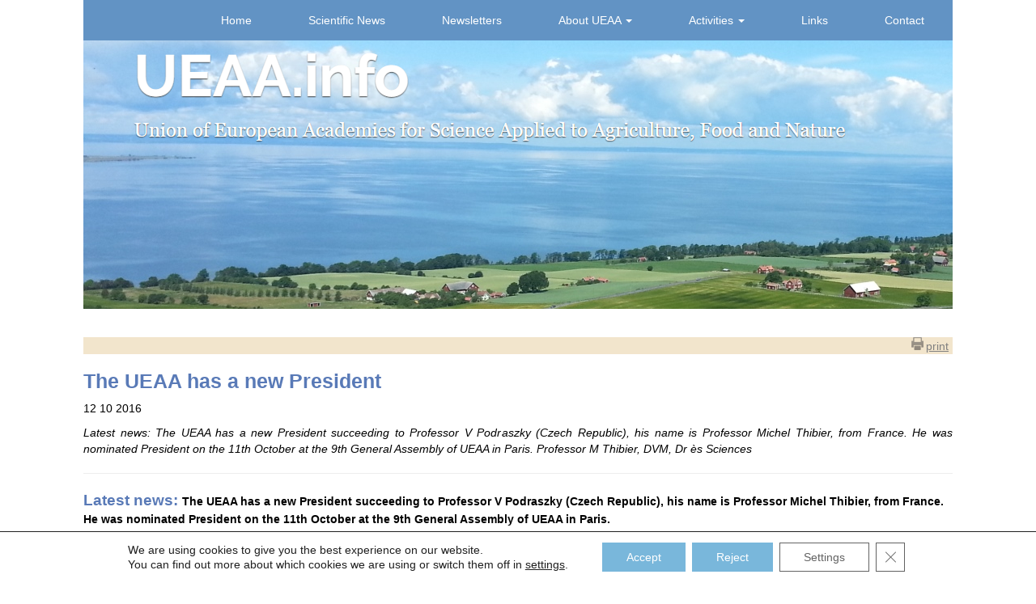

--- FILE ---
content_type: text/css
request_url: https://ueaa.info/wp-content/themes/ueaa/ueaaPuv.css
body_size: 2868
content:
* {
  margin: 0 auto;
  padding: 0;
}
body {
  font-family: Open Sans Light, Arial, Tahoma, Verdana, Helvetica, sans-serif !important;
  color: #000  !important;
  font-size: 10.5pt  !important;
  background-color: #fff;
}
html body {
  overflow: visible;
}
a {
  color: #004d7e;
  text-decoration: underline;
}
a:hover {
  text-decoration: underline;
}
img {
  border: 0;
}
p {
  text-align: justify;
  margin-top: 10px;
}
h1 {
  font-size: 25px;
  margin-bottom: 15px;
  margin-top: 3px;
  text-align: center;
  font-weight: normal;
  line-height: 1.4em;
}
h2 {
    font-size: 20px;
}
caption {float:none!important;text-align:left;font-weight:normal;vertical-align:middle}
.caption {font-weight:bold;display:inline-block;margin:1em 0 .8em}
.caption,.row-item .caption {display:inline-block;width:5em;padding-right:1em}
.caption {width:100%}
caption a {color:#333}
.page {
  margin: 0px auto;
}
.container {
  margin: 0px auto;
  position: relative;
  background-color: transparent;
  width: 100%;
  max-width: 1074px;
  padding-right: 0px  !important;
  padding-left: 0px  !important;
}
.social{
	position: relative;
	float: right;
	margin-right: 40px;
	margin-top: 14px;
}
.right{
	float: right;
}
.logo{
	margin-top: 10px;
	display: block;
	height: 100%;
	margin-bottom: 10px;
}

.dropdown-submenu{position:relative;}
.dropdown-submenu>.dropdown-menu{display:none !important;top:0;left:100%;-webkit-border-radius:0 6px 6px 6px;-moz-border-radius:0 6px 6px 6px;border-radius:0 6px 6px 6px;}
.dropdown-submenu:active>.dropdown-menu, .dropdown-submenu:hover>.dropdown-menu {display: block !important;}
.dropdown-submenu>a:after{display:block;content:" ";float:right;width:0;height:0;border-color:transparent;border-style:solid;border-width:5px 0 5px 5px;border-left-color:#cccccc;margin-top:5px;margin-right:-10px;}
.dropdown-submenu:active>a:after{border-left-color:#ffffff;}
.dropdown-submenu.pull-left{float:none;}.dropdown-submenu.pull-left>.dropdown-menu{left:-100%;margin-left:10px;-webkit-border-radius:6px 0 6px 6px;-moz-border-radius:6px 0 6px 6px;border-radius:6px 0 6px 6px;}
.dropdown-sumbenu>ul>li {background-color:red;}


#navbar.collapse {
	padding: 0;
	}
.navbar-brand{
    display: none;
}
.navbar-default{
    background-color: #994678;
	border: none !important;
	border-radius:  0px !important;
	width: 100% !important;
    max-width: 1074px !important;
	margin-bottom: 0px !important;
}
.navbar-default .navbar-nav>li>a {
    color: #FFF !important;
	text-decoration: none;
	padding: 15px 35px;
	}
.navbar-default .navbar-nav>.active>a:focus {
    background-color: #994678;
}
.navbar-default .navbar-nav>.active>a, .navbar-default .navbar-nav>.active>a:hover {
    background-color: #9b6385;
}
.navbar-default .navbar-nav>.open>a, .navbar-default .navbar-nav>.open>a:focus, .navbar-default .navbar-nav>.open>a:hover {
    color: #fff  !important;
    background-color: #9b6385;
}
.navbar-toggle {
    margin-right: 20px !important;
    border-radius: 2px !important;
}
.navbar-collapse.in {
    overflow-y: initial !important;
}


.container-fluid>.navbar-collapse, .container-fluid>.navbar-header, .container>.navbar-collapse, .container>.navbar-header {
    margin-right: 0px !important;
}
a{color:#333;text-decoration:underline}
.text-primary, .badge, .btn-link, .pagination>li>a,.pagination>li>span, .list-group-item.active>.badge,.nav-pills>.active>a>.badge, .panel-primary>.panel-heading .badge {color:#6c6c6c}
.bg-primary, .btn-primary, .btn-primary:hover, .dropdown-menu>.active>a,.dropdown-menu>.active>a:focus,.dropdown-menu>.active>a:hover, .nav-pills>li.active>a,.nav-pills>li.active>a:focus,.nav-pills>li.active>a:hover, .pagination>.active>a,.pagination>.active>a:focus,.pagination>.active>a:hover,.pagination>.active>span,.pagination>.active>span:focus,.pagination>.active>span:hover, .label-primary, .progress-bar, .list-group-item.active,.list-group-item.active:focus,.list-group-item.active:hover, .panel-primary>.panel-heading {background-color:#6c6c6c}
.nav .open>a,.nav .open>a:focus,.nav .open>a:hover, .pagination>.active>a,.pagination>.active>a:focus,.pagination>.active>a:hover,.pagination>.active>span,.pagination>.active>span:focus,.pagination>.active>span:hover, a.thumbnail.active,a.thumbnail:focus,a.thumbnail:hover, .list-group-item.active,.list-group-item.active:focus,.list-group-item.active:hover, .panel-primary, .panel-primary>.panel-heading {border-color:#6c6c6c}
.container-fluid {
    float: right;
	padding: 0;
}
#sandmenu {
    display: none;
}
#sandiv {
    float: right;
	background-color: #c41230;
	display: none;
	padding: 30px;
	margin-top: 20px;
	border-radius: 5px;
}
#sandiv a {
    color: white;
}
#sandiv ul {
    width: auto;
	line-height: 3em;
    list-style: none;
}
#sandiv ul li {
    border-bottom: 1px white solid;
}
ul#menu, ul#menu li {
    margin: 0;
    padding: 0;
}
ul#menu {
    width: auto;
    height: 80px;
    float: right;
    list-style: none;
    display: inline-block;
}
ul#menu li {
  display: inline-block;
  min-height: 80px;
  background: transparent url(images/topmenu_background.png) no-repeat scroll right top;
  padding-right: 10px;
  padding-top: 34px;
  vertical-align: top;
}
#banner {
  background-color: white;
  padding-left: 0px;
  padding-right: 0px;
  display: block;
  height: 100%;
  position: relative;
  z-index: -10;
}
#banner img {
  width: 100%;
  max-width: 1074px;
  display: block;
  border: none;
}
#main {
  text-align: center;
  background-color: white;
}
#group {
	background-color: #fff;
	padding-bottom: 30px;
}
ul#group li {
  display: inline-block;
  max-width: 200px;
  width: 20%;
  padding: 0px;
  margin: 30px;
  vertical-align: top;
  color: #FFFFFF;
}
ul#footer-group li {
  display: inline-block;
  max-width: 360px;
  width: 33%;
  padding-left: 20px;
  padding-top: 0px;
  vertical-align: top;
}
ul#group li.reality {
 background-color: #61b400;
}
ul#group li.energetika {
 background-color: #f22a15;
}
ul#group li.investice {
 background-color: #fe9703;
}
ul#group li.inkasni {
 background-color: #0fa7d8;
}
ul#footer-group li {
  width: 30%;
  max-width: 774px;
}
ul#footer-group > li:last-child{
  width: 65%;
}
ul#footer-group > li:first-child{
  width: 300px;
  margin-left: 10px;
}
ul#image-group li {
  padding-left: 0;
}
#group li a, ul#footer-group li a {
  text-decoration: none;
  color: #232323;
}
#group li p {
  padding: 5px;
  text-align: justify;
}
ul#footer-group li p {
  padding-top: 0px;
  padding-right: 30px;
  text-align: justify;
}

ul#footer-group li p {
  padding-left: 40px;
  color: #FFF;
}
ul#footer-group li p.mini {
  font-size: 100%;
  color: #FFF;
  padding-bottom: 0;
  margin-bottom: 0;
}
ul#footer-group li a {
  color: #FFF;
}
#group li img, ul#footer-group li img{  
  top: 0;
  right: 30px;
  border: 0px;
  float: left;
}
ul#footer-group li img.map{  
  display: visible;
}
#group li h1, ul#footer-group li h1{
  color: #FFF;
  text-align: left;
  font-size: 150%;
}
ul#footer-group li h1{
  padding-left: 40px;
}
ul#footer-group li div h1{
  padding-left: 0px;
}
ul#footer-group {
    margin-bottom: 0px !important;
}
.nosp {
  display: block;
}
#text-stripe {
  background-color: white;
}
#text {
  max-width: 1074px;
  min-width: 500px;
  width: 85%;
  padding: 15px;
  text-align: left;
}
#text h1 {
  text-align: left;
  margin-top: 0px !important;
  margin-bottom: 30px !important;
}
#text img.pcicon {
  float: left;
  padding-right: 20px;
}
#footer .footer-right {
  float: right;
}
.col3 {
  float: right;
}
.clear {
  clear: both;
}
#footer {
  background: #994678;
  color: black;
}
#footer-container{overflow:hidden;*zoom:1;margin:0 auto;position:relative}
#footer-container{overflow:visible}
#footer-stripe{background-color:#994678;padding:0 0 !important;margin:0 0 !important;}
#footer{overflow:hidden;*zoom:1;padding-top:0;padding-bottom:0px !important;margin:0 auto}
#footer #copyright{clear:left;color:black;font-size:90%;font-weight:normal;padding-top:0}
#footer-container{max-width:1100px;width:85%}
#footer-wrap{max-width:1100px;width:85%}
#footer-container,#footer-wrap{width:100%}
#footer-container{padding:0 0 !important;-webkit-box-sizing:border-box;-moz-box-sizing:border-box;box-sizing:border-box}
.footer,.footer-links{width:100%!important}
.footer-links div{display:block!important;border-left:none!important}
.metaslider .caption {
    padding: 25px 40px !important;
    text-align: justify !important;
}
.metaslider .caption h1 {
    color: #994678 !important;
    font-family: Open Sans, Arial, Tahoma, Verdana, Helvetica, sans-serif !important;
    font-weight: normal !important;
    text-align: left !important;
}
.metaslider .caption-wrap {
    position: absolute !important;
    top: 0 !important;
    right: 0 !important;
    background: white url(images/slider_background.png) no-repeat scroll right top !important;
    color: black !important;
    opacity: 0.9 !important;
    width: 40% !important;
    height: 100% !important;
    line-height: 1.4em !important;
    left: auto  !important;
}
.metaslider a, .metaslider a:hover {
    text-decoration: none !important;
}
.flex-control-paging li a.flex-active { background: #994678 !important; background: rgba(153,70,120,0.9) !important; }
@media screen and (max-width: 1180px) {
#topmenu {
  padding-right: 40px;
}
ul#group li {
  width: 290px;
}
.metaslider .caption-wrap {
    width: 50% !important;
}
.metaslider .caption {
    padding: 5px 20px !important;
}
.metaslider .caption {
    font-size: 90% !important;
}
 }

@media screen and (max-width: 1000px) {
.logo{
	text-align: center;
}
 }
@media screen and (max-width: 960px) {
#footer .address {
  float: none;
}
ul#footer-group li img.map{  
  display: none;
}
ul#footer-group > li:last-child{
  width: 99%;
}
ul#footer-group > li:first-child{
  width: 1%;
}
.footer-stripe .footer {width:100%!important}
.footer-group {width:100%;float:none}
.footer-group li{padding-right:1em;display:inline-block}
.footer-group .caption{font-weight:bold;display:inline-block;margin:.5em 0 0}
 }

@media screen and (max-width: 820px) {
#topmenu #logo {
  float: left;
  left: 10px;
}
#topmenu  {
  font-size: 1.0em;
  padding-right: 40px;
}
ul#group li {
  width: 220px;
  padding-left: 20px;
}
#group li p {
  font-size: 90%;
}
#group li h1 {
  font-size: 1.4em;
}
.metaslider .caption-wrap {
    display: none !important;}
 }

@media screen and (max-width: 767px) {
#topmenu-container {
  height: 100px;
}
#topmenu #logo {
    top: 20px;
}
#topmenu #logo img {
    width: 180px;
}
ul#menu {
    display: none;
}
#sandmenu {
    display: block;
}
#topmenu .sand {
    display: block;
}
#topmenu #logo {
    float: none;
}
.container-fluid {
    float: none;
    width: 100% !important;
    text-align: center;
}
.navbar-default .navbar-nav>li>a {
	padding: 5px 55px;
	}

.navbar-nav .open .dropdown-menu {
    text-align: center;
    background-color: white;
}
#group li p {
  font-size: 80%;
}
.col3 {
  float: none;
}
.col3 p {
  float: none;
}
 }
@media screen and (max-width: 700px) {
.right{
	float: none;
}
ul#footer-group li h1{
  padding-left: 0px;
}
ul#footer-group li p {
padding-left: 0px;
}
 }
@media screen and (max-width: 600px) {
ul#group li {
  display: block;
  width: 90%;
  min-height: 0px;
  background: #ffffff url(images/group_background_bott.png) no-repeat scroll left top;
  padding-left: 0px;
}
#group li p {
  font-size: 100%;
  padding-top: 5px;
  line-height: 2em;
}
#group li img {  
  float: none;
  height: 80px;
}
#group li p {
  padding-top: 0px;
  padding-right: 10px;
  text-align: justify;
}
.nosp {
    display: none;
}
#text {
  max-width: 480px;
  min-width: 100px;
  width: 90%;
  padding: 20px;
  text-align: center;
  font-size: 90%;
}
 }


@media screen and (max-width: 420px) {
#topmenu-container {
  height: 80px;
}
#topmenu #logo img {
    width: 140px;
}
#topmenu .sand {
    top: 14px;
    right: 14px;
}
.social{
	display: none !important;
}
ul#footer-group li a {
  text-decoration: underline;
}
 }


--- FILE ---
content_type: text/css
request_url: https://ueaa.info/wp-content/themes/ueaa/ueaa.css?v=210612
body_size: 1278
content:
.navbar-default{
    background-color: #6293C4
}
.navbar-default .navbar-nav>.active>a:focus {
    background-color: #95D9FC;
}
.navbar-default .navbar-nav>.active>a, .navbar-default .navbar-nav>.active>a:hover {
    background-color: #88BCEA;
}
.navbar-default .navbar-nav>.open>a, .navbar-default .navbar-nav>.open>a:focus, .navbar-default .navbar-nav>.open>a:hover {
    background-color: #88BCEA;
}
.social{
	width: 103px;
	position: relative;
	float: right;
	margin-right: 40px;
	margin-top: 14px;
}
.navbar-default .navbar-nav>.active>a:focus {
    background-color: #0FA7D8;
}
h1 {
    color: #0FA7D8;
}

h2 {
    font-size: 25px;
	color: #597ab7;
	font-weight: bold;
}


h3 {
    font-size: 20px;
}

#text {
  margin-top: 20px;
}

#litext {
  margin-left: 30px;
}



a {
    color: #205F99;
    text-decoration: underline;
}


#text ul {
  list-style: square inside url("images/li_normal.png");
  line-height: 180%;
}

#text ul li {
  font-family: Open Sans Light, Arial, Tahoma, Verdana, Helvetica, sans-serif !important;
  font-size: 110%;
}

ul#group li {
  margin: 24px;
}
ul#group li:first-child {
  margin-left: 50px;
}
ul#group li:last-child {
  margin-right: 0px;
}
#footer {
  background: #6293C4!important;
  color: #FFFFFF
}

#footer a{
  color: #FFFFFF
}

#footer-stripe{background-color:#6293C4!important;}
.metaslider .caption h1 {
    color: #0fa7d8 !important;
}
.metaslider .caption-wrap {
    background: white url(images/slider_background.png) no-repeat scroll right top !important;}
.flex-control-paging li a.flex-active { background: #0fa7d8 !important; background: rgba(15,167,216,0.9) !important; }



/* CSS Tree menu styles */

ul.tree
{
  	font-family: Open Sans Light, Arial, Tahoma, Verdana, Helvetica, sans-serif !important;
	max-width: 800px;	
	margin: 30px 0; 
	line-height: 3em !important;
}

ul.tree li 
	{ 
		position: relative; 
		list-style: none;
	}

ul.tree li.file
	{
		margin-left: 0px;
	}
ul.tree li.file a
		{
			color: #333;
			padding-left: 21px;
			text-decoration: underline;
			display: block;
		}
ul.tree li input
	{
		position: absolute;
		left: 0;
		margin-left: 0;
		opacity: 0;
		z-index: 2;
		cursor: pointer;
		height: 1em;
		width: 1em;
		top: 0;
	}
ul.tree li input + ul
		{
			background: url(images/li.png) 18px 0 no-repeat;
			margin: -35px 0 0 -20px; 
			height: 2em;
		}
ul.tree li input + ul > li { display: none; margin-left: 0px; padding-left: 1px; }
li label
	{
  font-family: Open Sans Light, Arial, Tahoma, Verdana, Helvetica, sans-serif !important;		
cursor: pointer;
		display: block;
		padding-left: 30px;
  		font-weight: normal;
	}
ul.sub	{		
font-size: 80%;
  font-family: Open Sans Light, Arial, Tahoma, Verdana, Helvetica, sans-serif !important;

	}

ul.tree li input:checked + ul
	{
		background: url(images/li.png) 18px 0 no-repeat;
		margin: -35px 0 0 -20px; 
		padding: 1.25em 0 0 30px;
		height: auto;
	}

ul.tree li input:checked + ul > li { display: block; margin: 0 0 0.15em;  }
ul.tree li input:checked + ul > li:last-child { margin: 0 0 0.05em;  }



@media screen and (max-width: 1240px) {
ul#group li {
  margin: 18px;
  max-width: 160px;
}
ul#group li:first-child {
  margin-left: 25px;
}
 }
@media screen and (max-width: 960px) {
ul#group li {
  margin: 6px;
}
ul#group li:first-child {
  margin-left: 0px;
}
 }

@media screen and (max-width: 845px) {
	ul#group {
		display: none;
	}
}

.print-page {
	background-color: #F2E5CC;
	text-align: right;
	padding-right: 5px;
}

.print-page a {
	color: gray;
}

.print-page a:hover {
	text-decoration: none;
}

.print-page span:before {
	content: url(images/print.png);
	width: 15;
	height: 16;
	margin-right: 3px;
}

.post-list-item {
	padding-top: 1em;
	padding-bottom: 2em;
	border-top: 1px solid #EEE;
}
.post-list-date {
	padding-top: 5px;
	font-size: small;
	color: #444;
	font-style: italic;
	font-weight: bold;
}


--- FILE ---
content_type: text/css
request_url: https://ueaa.info/wp-content/themes/ueaa/style.css
body_size: 56
content:
.post-link-2154 {
	font-size: 24px;
	color: orange;
}

--- FILE ---
content_type: text/javascript
request_url: https://ueaa.info/wp-content/themes/ueaa/sand.js
body_size: 286
content:
function hideshow(which){
if (!document.getElementById)
return
if (which.style.display=="block")
which.style.display="none"
else
which.style.display="block"
}

$(document).ready(function(){

	$('ul.nav li.dropdown').hover(function() {
		$(this).find('.dropdown-menu').stop(true, true).fadeIn(200);
		$(this).addClass('open');
		$(this).find('.dropdown-toggle').attr('aria-expanded','true');
	}, function() {
		$(this).find('.dropdown-menu').stop(true, true).fadeOut(200);
		$(this).removeClass('open');
		$(this).find('.dropdown-toggle').attr('aria-expanded','false');
	});
});